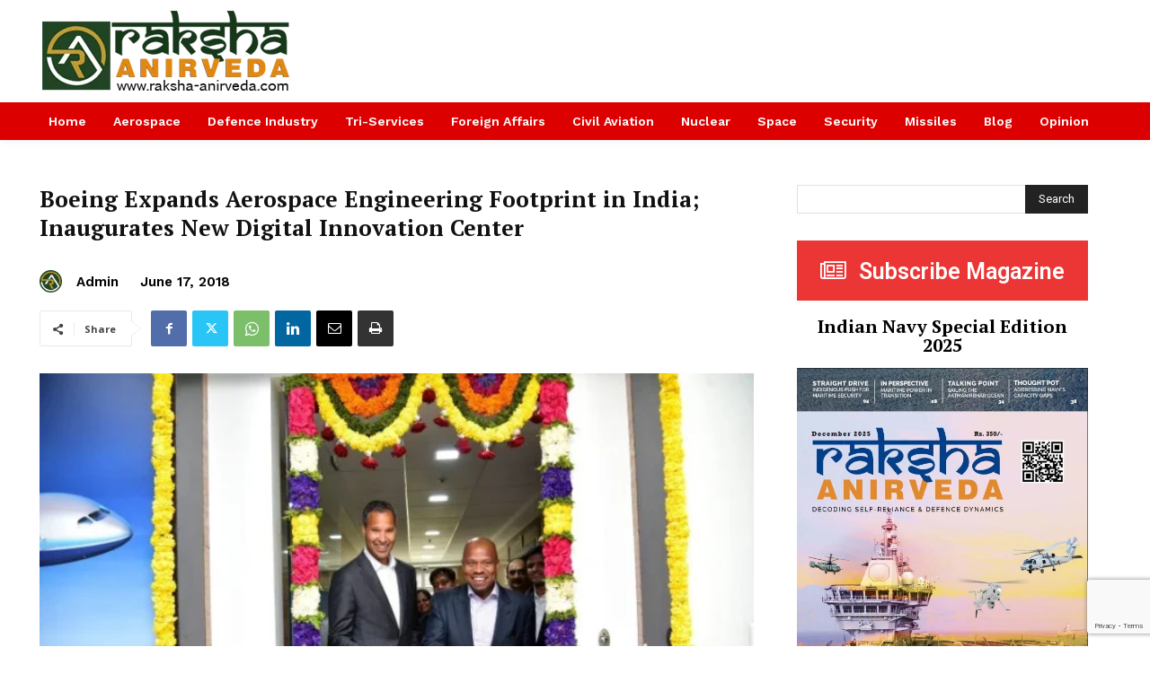

--- FILE ---
content_type: text/html; charset=utf-8
request_url: https://www.google.com/recaptcha/api2/anchor?ar=1&k=6LfmYbYUAAAAAMUPS3Jzs5AMKtAlM5kzMAcL4iZs&co=aHR0cHM6Ly9yYWtzaGEtYW5pcnZlZGEuY29tOjQ0Mw..&hl=en&v=PoyoqOPhxBO7pBk68S4YbpHZ&size=invisible&anchor-ms=80000&execute-ms=30000&cb=oktu3mr89rj9
body_size: 48561
content:
<!DOCTYPE HTML><html dir="ltr" lang="en"><head><meta http-equiv="Content-Type" content="text/html; charset=UTF-8">
<meta http-equiv="X-UA-Compatible" content="IE=edge">
<title>reCAPTCHA</title>
<style type="text/css">
/* cyrillic-ext */
@font-face {
  font-family: 'Roboto';
  font-style: normal;
  font-weight: 400;
  font-stretch: 100%;
  src: url(//fonts.gstatic.com/s/roboto/v48/KFO7CnqEu92Fr1ME7kSn66aGLdTylUAMa3GUBHMdazTgWw.woff2) format('woff2');
  unicode-range: U+0460-052F, U+1C80-1C8A, U+20B4, U+2DE0-2DFF, U+A640-A69F, U+FE2E-FE2F;
}
/* cyrillic */
@font-face {
  font-family: 'Roboto';
  font-style: normal;
  font-weight: 400;
  font-stretch: 100%;
  src: url(//fonts.gstatic.com/s/roboto/v48/KFO7CnqEu92Fr1ME7kSn66aGLdTylUAMa3iUBHMdazTgWw.woff2) format('woff2');
  unicode-range: U+0301, U+0400-045F, U+0490-0491, U+04B0-04B1, U+2116;
}
/* greek-ext */
@font-face {
  font-family: 'Roboto';
  font-style: normal;
  font-weight: 400;
  font-stretch: 100%;
  src: url(//fonts.gstatic.com/s/roboto/v48/KFO7CnqEu92Fr1ME7kSn66aGLdTylUAMa3CUBHMdazTgWw.woff2) format('woff2');
  unicode-range: U+1F00-1FFF;
}
/* greek */
@font-face {
  font-family: 'Roboto';
  font-style: normal;
  font-weight: 400;
  font-stretch: 100%;
  src: url(//fonts.gstatic.com/s/roboto/v48/KFO7CnqEu92Fr1ME7kSn66aGLdTylUAMa3-UBHMdazTgWw.woff2) format('woff2');
  unicode-range: U+0370-0377, U+037A-037F, U+0384-038A, U+038C, U+038E-03A1, U+03A3-03FF;
}
/* math */
@font-face {
  font-family: 'Roboto';
  font-style: normal;
  font-weight: 400;
  font-stretch: 100%;
  src: url(//fonts.gstatic.com/s/roboto/v48/KFO7CnqEu92Fr1ME7kSn66aGLdTylUAMawCUBHMdazTgWw.woff2) format('woff2');
  unicode-range: U+0302-0303, U+0305, U+0307-0308, U+0310, U+0312, U+0315, U+031A, U+0326-0327, U+032C, U+032F-0330, U+0332-0333, U+0338, U+033A, U+0346, U+034D, U+0391-03A1, U+03A3-03A9, U+03B1-03C9, U+03D1, U+03D5-03D6, U+03F0-03F1, U+03F4-03F5, U+2016-2017, U+2034-2038, U+203C, U+2040, U+2043, U+2047, U+2050, U+2057, U+205F, U+2070-2071, U+2074-208E, U+2090-209C, U+20D0-20DC, U+20E1, U+20E5-20EF, U+2100-2112, U+2114-2115, U+2117-2121, U+2123-214F, U+2190, U+2192, U+2194-21AE, U+21B0-21E5, U+21F1-21F2, U+21F4-2211, U+2213-2214, U+2216-22FF, U+2308-230B, U+2310, U+2319, U+231C-2321, U+2336-237A, U+237C, U+2395, U+239B-23B7, U+23D0, U+23DC-23E1, U+2474-2475, U+25AF, U+25B3, U+25B7, U+25BD, U+25C1, U+25CA, U+25CC, U+25FB, U+266D-266F, U+27C0-27FF, U+2900-2AFF, U+2B0E-2B11, U+2B30-2B4C, U+2BFE, U+3030, U+FF5B, U+FF5D, U+1D400-1D7FF, U+1EE00-1EEFF;
}
/* symbols */
@font-face {
  font-family: 'Roboto';
  font-style: normal;
  font-weight: 400;
  font-stretch: 100%;
  src: url(//fonts.gstatic.com/s/roboto/v48/KFO7CnqEu92Fr1ME7kSn66aGLdTylUAMaxKUBHMdazTgWw.woff2) format('woff2');
  unicode-range: U+0001-000C, U+000E-001F, U+007F-009F, U+20DD-20E0, U+20E2-20E4, U+2150-218F, U+2190, U+2192, U+2194-2199, U+21AF, U+21E6-21F0, U+21F3, U+2218-2219, U+2299, U+22C4-22C6, U+2300-243F, U+2440-244A, U+2460-24FF, U+25A0-27BF, U+2800-28FF, U+2921-2922, U+2981, U+29BF, U+29EB, U+2B00-2BFF, U+4DC0-4DFF, U+FFF9-FFFB, U+10140-1018E, U+10190-1019C, U+101A0, U+101D0-101FD, U+102E0-102FB, U+10E60-10E7E, U+1D2C0-1D2D3, U+1D2E0-1D37F, U+1F000-1F0FF, U+1F100-1F1AD, U+1F1E6-1F1FF, U+1F30D-1F30F, U+1F315, U+1F31C, U+1F31E, U+1F320-1F32C, U+1F336, U+1F378, U+1F37D, U+1F382, U+1F393-1F39F, U+1F3A7-1F3A8, U+1F3AC-1F3AF, U+1F3C2, U+1F3C4-1F3C6, U+1F3CA-1F3CE, U+1F3D4-1F3E0, U+1F3ED, U+1F3F1-1F3F3, U+1F3F5-1F3F7, U+1F408, U+1F415, U+1F41F, U+1F426, U+1F43F, U+1F441-1F442, U+1F444, U+1F446-1F449, U+1F44C-1F44E, U+1F453, U+1F46A, U+1F47D, U+1F4A3, U+1F4B0, U+1F4B3, U+1F4B9, U+1F4BB, U+1F4BF, U+1F4C8-1F4CB, U+1F4D6, U+1F4DA, U+1F4DF, U+1F4E3-1F4E6, U+1F4EA-1F4ED, U+1F4F7, U+1F4F9-1F4FB, U+1F4FD-1F4FE, U+1F503, U+1F507-1F50B, U+1F50D, U+1F512-1F513, U+1F53E-1F54A, U+1F54F-1F5FA, U+1F610, U+1F650-1F67F, U+1F687, U+1F68D, U+1F691, U+1F694, U+1F698, U+1F6AD, U+1F6B2, U+1F6B9-1F6BA, U+1F6BC, U+1F6C6-1F6CF, U+1F6D3-1F6D7, U+1F6E0-1F6EA, U+1F6F0-1F6F3, U+1F6F7-1F6FC, U+1F700-1F7FF, U+1F800-1F80B, U+1F810-1F847, U+1F850-1F859, U+1F860-1F887, U+1F890-1F8AD, U+1F8B0-1F8BB, U+1F8C0-1F8C1, U+1F900-1F90B, U+1F93B, U+1F946, U+1F984, U+1F996, U+1F9E9, U+1FA00-1FA6F, U+1FA70-1FA7C, U+1FA80-1FA89, U+1FA8F-1FAC6, U+1FACE-1FADC, U+1FADF-1FAE9, U+1FAF0-1FAF8, U+1FB00-1FBFF;
}
/* vietnamese */
@font-face {
  font-family: 'Roboto';
  font-style: normal;
  font-weight: 400;
  font-stretch: 100%;
  src: url(//fonts.gstatic.com/s/roboto/v48/KFO7CnqEu92Fr1ME7kSn66aGLdTylUAMa3OUBHMdazTgWw.woff2) format('woff2');
  unicode-range: U+0102-0103, U+0110-0111, U+0128-0129, U+0168-0169, U+01A0-01A1, U+01AF-01B0, U+0300-0301, U+0303-0304, U+0308-0309, U+0323, U+0329, U+1EA0-1EF9, U+20AB;
}
/* latin-ext */
@font-face {
  font-family: 'Roboto';
  font-style: normal;
  font-weight: 400;
  font-stretch: 100%;
  src: url(//fonts.gstatic.com/s/roboto/v48/KFO7CnqEu92Fr1ME7kSn66aGLdTylUAMa3KUBHMdazTgWw.woff2) format('woff2');
  unicode-range: U+0100-02BA, U+02BD-02C5, U+02C7-02CC, U+02CE-02D7, U+02DD-02FF, U+0304, U+0308, U+0329, U+1D00-1DBF, U+1E00-1E9F, U+1EF2-1EFF, U+2020, U+20A0-20AB, U+20AD-20C0, U+2113, U+2C60-2C7F, U+A720-A7FF;
}
/* latin */
@font-face {
  font-family: 'Roboto';
  font-style: normal;
  font-weight: 400;
  font-stretch: 100%;
  src: url(//fonts.gstatic.com/s/roboto/v48/KFO7CnqEu92Fr1ME7kSn66aGLdTylUAMa3yUBHMdazQ.woff2) format('woff2');
  unicode-range: U+0000-00FF, U+0131, U+0152-0153, U+02BB-02BC, U+02C6, U+02DA, U+02DC, U+0304, U+0308, U+0329, U+2000-206F, U+20AC, U+2122, U+2191, U+2193, U+2212, U+2215, U+FEFF, U+FFFD;
}
/* cyrillic-ext */
@font-face {
  font-family: 'Roboto';
  font-style: normal;
  font-weight: 500;
  font-stretch: 100%;
  src: url(//fonts.gstatic.com/s/roboto/v48/KFO7CnqEu92Fr1ME7kSn66aGLdTylUAMa3GUBHMdazTgWw.woff2) format('woff2');
  unicode-range: U+0460-052F, U+1C80-1C8A, U+20B4, U+2DE0-2DFF, U+A640-A69F, U+FE2E-FE2F;
}
/* cyrillic */
@font-face {
  font-family: 'Roboto';
  font-style: normal;
  font-weight: 500;
  font-stretch: 100%;
  src: url(//fonts.gstatic.com/s/roboto/v48/KFO7CnqEu92Fr1ME7kSn66aGLdTylUAMa3iUBHMdazTgWw.woff2) format('woff2');
  unicode-range: U+0301, U+0400-045F, U+0490-0491, U+04B0-04B1, U+2116;
}
/* greek-ext */
@font-face {
  font-family: 'Roboto';
  font-style: normal;
  font-weight: 500;
  font-stretch: 100%;
  src: url(//fonts.gstatic.com/s/roboto/v48/KFO7CnqEu92Fr1ME7kSn66aGLdTylUAMa3CUBHMdazTgWw.woff2) format('woff2');
  unicode-range: U+1F00-1FFF;
}
/* greek */
@font-face {
  font-family: 'Roboto';
  font-style: normal;
  font-weight: 500;
  font-stretch: 100%;
  src: url(//fonts.gstatic.com/s/roboto/v48/KFO7CnqEu92Fr1ME7kSn66aGLdTylUAMa3-UBHMdazTgWw.woff2) format('woff2');
  unicode-range: U+0370-0377, U+037A-037F, U+0384-038A, U+038C, U+038E-03A1, U+03A3-03FF;
}
/* math */
@font-face {
  font-family: 'Roboto';
  font-style: normal;
  font-weight: 500;
  font-stretch: 100%;
  src: url(//fonts.gstatic.com/s/roboto/v48/KFO7CnqEu92Fr1ME7kSn66aGLdTylUAMawCUBHMdazTgWw.woff2) format('woff2');
  unicode-range: U+0302-0303, U+0305, U+0307-0308, U+0310, U+0312, U+0315, U+031A, U+0326-0327, U+032C, U+032F-0330, U+0332-0333, U+0338, U+033A, U+0346, U+034D, U+0391-03A1, U+03A3-03A9, U+03B1-03C9, U+03D1, U+03D5-03D6, U+03F0-03F1, U+03F4-03F5, U+2016-2017, U+2034-2038, U+203C, U+2040, U+2043, U+2047, U+2050, U+2057, U+205F, U+2070-2071, U+2074-208E, U+2090-209C, U+20D0-20DC, U+20E1, U+20E5-20EF, U+2100-2112, U+2114-2115, U+2117-2121, U+2123-214F, U+2190, U+2192, U+2194-21AE, U+21B0-21E5, U+21F1-21F2, U+21F4-2211, U+2213-2214, U+2216-22FF, U+2308-230B, U+2310, U+2319, U+231C-2321, U+2336-237A, U+237C, U+2395, U+239B-23B7, U+23D0, U+23DC-23E1, U+2474-2475, U+25AF, U+25B3, U+25B7, U+25BD, U+25C1, U+25CA, U+25CC, U+25FB, U+266D-266F, U+27C0-27FF, U+2900-2AFF, U+2B0E-2B11, U+2B30-2B4C, U+2BFE, U+3030, U+FF5B, U+FF5D, U+1D400-1D7FF, U+1EE00-1EEFF;
}
/* symbols */
@font-face {
  font-family: 'Roboto';
  font-style: normal;
  font-weight: 500;
  font-stretch: 100%;
  src: url(//fonts.gstatic.com/s/roboto/v48/KFO7CnqEu92Fr1ME7kSn66aGLdTylUAMaxKUBHMdazTgWw.woff2) format('woff2');
  unicode-range: U+0001-000C, U+000E-001F, U+007F-009F, U+20DD-20E0, U+20E2-20E4, U+2150-218F, U+2190, U+2192, U+2194-2199, U+21AF, U+21E6-21F0, U+21F3, U+2218-2219, U+2299, U+22C4-22C6, U+2300-243F, U+2440-244A, U+2460-24FF, U+25A0-27BF, U+2800-28FF, U+2921-2922, U+2981, U+29BF, U+29EB, U+2B00-2BFF, U+4DC0-4DFF, U+FFF9-FFFB, U+10140-1018E, U+10190-1019C, U+101A0, U+101D0-101FD, U+102E0-102FB, U+10E60-10E7E, U+1D2C0-1D2D3, U+1D2E0-1D37F, U+1F000-1F0FF, U+1F100-1F1AD, U+1F1E6-1F1FF, U+1F30D-1F30F, U+1F315, U+1F31C, U+1F31E, U+1F320-1F32C, U+1F336, U+1F378, U+1F37D, U+1F382, U+1F393-1F39F, U+1F3A7-1F3A8, U+1F3AC-1F3AF, U+1F3C2, U+1F3C4-1F3C6, U+1F3CA-1F3CE, U+1F3D4-1F3E0, U+1F3ED, U+1F3F1-1F3F3, U+1F3F5-1F3F7, U+1F408, U+1F415, U+1F41F, U+1F426, U+1F43F, U+1F441-1F442, U+1F444, U+1F446-1F449, U+1F44C-1F44E, U+1F453, U+1F46A, U+1F47D, U+1F4A3, U+1F4B0, U+1F4B3, U+1F4B9, U+1F4BB, U+1F4BF, U+1F4C8-1F4CB, U+1F4D6, U+1F4DA, U+1F4DF, U+1F4E3-1F4E6, U+1F4EA-1F4ED, U+1F4F7, U+1F4F9-1F4FB, U+1F4FD-1F4FE, U+1F503, U+1F507-1F50B, U+1F50D, U+1F512-1F513, U+1F53E-1F54A, U+1F54F-1F5FA, U+1F610, U+1F650-1F67F, U+1F687, U+1F68D, U+1F691, U+1F694, U+1F698, U+1F6AD, U+1F6B2, U+1F6B9-1F6BA, U+1F6BC, U+1F6C6-1F6CF, U+1F6D3-1F6D7, U+1F6E0-1F6EA, U+1F6F0-1F6F3, U+1F6F7-1F6FC, U+1F700-1F7FF, U+1F800-1F80B, U+1F810-1F847, U+1F850-1F859, U+1F860-1F887, U+1F890-1F8AD, U+1F8B0-1F8BB, U+1F8C0-1F8C1, U+1F900-1F90B, U+1F93B, U+1F946, U+1F984, U+1F996, U+1F9E9, U+1FA00-1FA6F, U+1FA70-1FA7C, U+1FA80-1FA89, U+1FA8F-1FAC6, U+1FACE-1FADC, U+1FADF-1FAE9, U+1FAF0-1FAF8, U+1FB00-1FBFF;
}
/* vietnamese */
@font-face {
  font-family: 'Roboto';
  font-style: normal;
  font-weight: 500;
  font-stretch: 100%;
  src: url(//fonts.gstatic.com/s/roboto/v48/KFO7CnqEu92Fr1ME7kSn66aGLdTylUAMa3OUBHMdazTgWw.woff2) format('woff2');
  unicode-range: U+0102-0103, U+0110-0111, U+0128-0129, U+0168-0169, U+01A0-01A1, U+01AF-01B0, U+0300-0301, U+0303-0304, U+0308-0309, U+0323, U+0329, U+1EA0-1EF9, U+20AB;
}
/* latin-ext */
@font-face {
  font-family: 'Roboto';
  font-style: normal;
  font-weight: 500;
  font-stretch: 100%;
  src: url(//fonts.gstatic.com/s/roboto/v48/KFO7CnqEu92Fr1ME7kSn66aGLdTylUAMa3KUBHMdazTgWw.woff2) format('woff2');
  unicode-range: U+0100-02BA, U+02BD-02C5, U+02C7-02CC, U+02CE-02D7, U+02DD-02FF, U+0304, U+0308, U+0329, U+1D00-1DBF, U+1E00-1E9F, U+1EF2-1EFF, U+2020, U+20A0-20AB, U+20AD-20C0, U+2113, U+2C60-2C7F, U+A720-A7FF;
}
/* latin */
@font-face {
  font-family: 'Roboto';
  font-style: normal;
  font-weight: 500;
  font-stretch: 100%;
  src: url(//fonts.gstatic.com/s/roboto/v48/KFO7CnqEu92Fr1ME7kSn66aGLdTylUAMa3yUBHMdazQ.woff2) format('woff2');
  unicode-range: U+0000-00FF, U+0131, U+0152-0153, U+02BB-02BC, U+02C6, U+02DA, U+02DC, U+0304, U+0308, U+0329, U+2000-206F, U+20AC, U+2122, U+2191, U+2193, U+2212, U+2215, U+FEFF, U+FFFD;
}
/* cyrillic-ext */
@font-face {
  font-family: 'Roboto';
  font-style: normal;
  font-weight: 900;
  font-stretch: 100%;
  src: url(//fonts.gstatic.com/s/roboto/v48/KFO7CnqEu92Fr1ME7kSn66aGLdTylUAMa3GUBHMdazTgWw.woff2) format('woff2');
  unicode-range: U+0460-052F, U+1C80-1C8A, U+20B4, U+2DE0-2DFF, U+A640-A69F, U+FE2E-FE2F;
}
/* cyrillic */
@font-face {
  font-family: 'Roboto';
  font-style: normal;
  font-weight: 900;
  font-stretch: 100%;
  src: url(//fonts.gstatic.com/s/roboto/v48/KFO7CnqEu92Fr1ME7kSn66aGLdTylUAMa3iUBHMdazTgWw.woff2) format('woff2');
  unicode-range: U+0301, U+0400-045F, U+0490-0491, U+04B0-04B1, U+2116;
}
/* greek-ext */
@font-face {
  font-family: 'Roboto';
  font-style: normal;
  font-weight: 900;
  font-stretch: 100%;
  src: url(//fonts.gstatic.com/s/roboto/v48/KFO7CnqEu92Fr1ME7kSn66aGLdTylUAMa3CUBHMdazTgWw.woff2) format('woff2');
  unicode-range: U+1F00-1FFF;
}
/* greek */
@font-face {
  font-family: 'Roboto';
  font-style: normal;
  font-weight: 900;
  font-stretch: 100%;
  src: url(//fonts.gstatic.com/s/roboto/v48/KFO7CnqEu92Fr1ME7kSn66aGLdTylUAMa3-UBHMdazTgWw.woff2) format('woff2');
  unicode-range: U+0370-0377, U+037A-037F, U+0384-038A, U+038C, U+038E-03A1, U+03A3-03FF;
}
/* math */
@font-face {
  font-family: 'Roboto';
  font-style: normal;
  font-weight: 900;
  font-stretch: 100%;
  src: url(//fonts.gstatic.com/s/roboto/v48/KFO7CnqEu92Fr1ME7kSn66aGLdTylUAMawCUBHMdazTgWw.woff2) format('woff2');
  unicode-range: U+0302-0303, U+0305, U+0307-0308, U+0310, U+0312, U+0315, U+031A, U+0326-0327, U+032C, U+032F-0330, U+0332-0333, U+0338, U+033A, U+0346, U+034D, U+0391-03A1, U+03A3-03A9, U+03B1-03C9, U+03D1, U+03D5-03D6, U+03F0-03F1, U+03F4-03F5, U+2016-2017, U+2034-2038, U+203C, U+2040, U+2043, U+2047, U+2050, U+2057, U+205F, U+2070-2071, U+2074-208E, U+2090-209C, U+20D0-20DC, U+20E1, U+20E5-20EF, U+2100-2112, U+2114-2115, U+2117-2121, U+2123-214F, U+2190, U+2192, U+2194-21AE, U+21B0-21E5, U+21F1-21F2, U+21F4-2211, U+2213-2214, U+2216-22FF, U+2308-230B, U+2310, U+2319, U+231C-2321, U+2336-237A, U+237C, U+2395, U+239B-23B7, U+23D0, U+23DC-23E1, U+2474-2475, U+25AF, U+25B3, U+25B7, U+25BD, U+25C1, U+25CA, U+25CC, U+25FB, U+266D-266F, U+27C0-27FF, U+2900-2AFF, U+2B0E-2B11, U+2B30-2B4C, U+2BFE, U+3030, U+FF5B, U+FF5D, U+1D400-1D7FF, U+1EE00-1EEFF;
}
/* symbols */
@font-face {
  font-family: 'Roboto';
  font-style: normal;
  font-weight: 900;
  font-stretch: 100%;
  src: url(//fonts.gstatic.com/s/roboto/v48/KFO7CnqEu92Fr1ME7kSn66aGLdTylUAMaxKUBHMdazTgWw.woff2) format('woff2');
  unicode-range: U+0001-000C, U+000E-001F, U+007F-009F, U+20DD-20E0, U+20E2-20E4, U+2150-218F, U+2190, U+2192, U+2194-2199, U+21AF, U+21E6-21F0, U+21F3, U+2218-2219, U+2299, U+22C4-22C6, U+2300-243F, U+2440-244A, U+2460-24FF, U+25A0-27BF, U+2800-28FF, U+2921-2922, U+2981, U+29BF, U+29EB, U+2B00-2BFF, U+4DC0-4DFF, U+FFF9-FFFB, U+10140-1018E, U+10190-1019C, U+101A0, U+101D0-101FD, U+102E0-102FB, U+10E60-10E7E, U+1D2C0-1D2D3, U+1D2E0-1D37F, U+1F000-1F0FF, U+1F100-1F1AD, U+1F1E6-1F1FF, U+1F30D-1F30F, U+1F315, U+1F31C, U+1F31E, U+1F320-1F32C, U+1F336, U+1F378, U+1F37D, U+1F382, U+1F393-1F39F, U+1F3A7-1F3A8, U+1F3AC-1F3AF, U+1F3C2, U+1F3C4-1F3C6, U+1F3CA-1F3CE, U+1F3D4-1F3E0, U+1F3ED, U+1F3F1-1F3F3, U+1F3F5-1F3F7, U+1F408, U+1F415, U+1F41F, U+1F426, U+1F43F, U+1F441-1F442, U+1F444, U+1F446-1F449, U+1F44C-1F44E, U+1F453, U+1F46A, U+1F47D, U+1F4A3, U+1F4B0, U+1F4B3, U+1F4B9, U+1F4BB, U+1F4BF, U+1F4C8-1F4CB, U+1F4D6, U+1F4DA, U+1F4DF, U+1F4E3-1F4E6, U+1F4EA-1F4ED, U+1F4F7, U+1F4F9-1F4FB, U+1F4FD-1F4FE, U+1F503, U+1F507-1F50B, U+1F50D, U+1F512-1F513, U+1F53E-1F54A, U+1F54F-1F5FA, U+1F610, U+1F650-1F67F, U+1F687, U+1F68D, U+1F691, U+1F694, U+1F698, U+1F6AD, U+1F6B2, U+1F6B9-1F6BA, U+1F6BC, U+1F6C6-1F6CF, U+1F6D3-1F6D7, U+1F6E0-1F6EA, U+1F6F0-1F6F3, U+1F6F7-1F6FC, U+1F700-1F7FF, U+1F800-1F80B, U+1F810-1F847, U+1F850-1F859, U+1F860-1F887, U+1F890-1F8AD, U+1F8B0-1F8BB, U+1F8C0-1F8C1, U+1F900-1F90B, U+1F93B, U+1F946, U+1F984, U+1F996, U+1F9E9, U+1FA00-1FA6F, U+1FA70-1FA7C, U+1FA80-1FA89, U+1FA8F-1FAC6, U+1FACE-1FADC, U+1FADF-1FAE9, U+1FAF0-1FAF8, U+1FB00-1FBFF;
}
/* vietnamese */
@font-face {
  font-family: 'Roboto';
  font-style: normal;
  font-weight: 900;
  font-stretch: 100%;
  src: url(//fonts.gstatic.com/s/roboto/v48/KFO7CnqEu92Fr1ME7kSn66aGLdTylUAMa3OUBHMdazTgWw.woff2) format('woff2');
  unicode-range: U+0102-0103, U+0110-0111, U+0128-0129, U+0168-0169, U+01A0-01A1, U+01AF-01B0, U+0300-0301, U+0303-0304, U+0308-0309, U+0323, U+0329, U+1EA0-1EF9, U+20AB;
}
/* latin-ext */
@font-face {
  font-family: 'Roboto';
  font-style: normal;
  font-weight: 900;
  font-stretch: 100%;
  src: url(//fonts.gstatic.com/s/roboto/v48/KFO7CnqEu92Fr1ME7kSn66aGLdTylUAMa3KUBHMdazTgWw.woff2) format('woff2');
  unicode-range: U+0100-02BA, U+02BD-02C5, U+02C7-02CC, U+02CE-02D7, U+02DD-02FF, U+0304, U+0308, U+0329, U+1D00-1DBF, U+1E00-1E9F, U+1EF2-1EFF, U+2020, U+20A0-20AB, U+20AD-20C0, U+2113, U+2C60-2C7F, U+A720-A7FF;
}
/* latin */
@font-face {
  font-family: 'Roboto';
  font-style: normal;
  font-weight: 900;
  font-stretch: 100%;
  src: url(//fonts.gstatic.com/s/roboto/v48/KFO7CnqEu92Fr1ME7kSn66aGLdTylUAMa3yUBHMdazQ.woff2) format('woff2');
  unicode-range: U+0000-00FF, U+0131, U+0152-0153, U+02BB-02BC, U+02C6, U+02DA, U+02DC, U+0304, U+0308, U+0329, U+2000-206F, U+20AC, U+2122, U+2191, U+2193, U+2212, U+2215, U+FEFF, U+FFFD;
}

</style>
<link rel="stylesheet" type="text/css" href="https://www.gstatic.com/recaptcha/releases/PoyoqOPhxBO7pBk68S4YbpHZ/styles__ltr.css">
<script nonce="rWfYAVIgYcJPiZO13PlBbQ" type="text/javascript">window['__recaptcha_api'] = 'https://www.google.com/recaptcha/api2/';</script>
<script type="text/javascript" src="https://www.gstatic.com/recaptcha/releases/PoyoqOPhxBO7pBk68S4YbpHZ/recaptcha__en.js" nonce="rWfYAVIgYcJPiZO13PlBbQ">
      
    </script></head>
<body><div id="rc-anchor-alert" class="rc-anchor-alert"></div>
<input type="hidden" id="recaptcha-token" value="[base64]">
<script type="text/javascript" nonce="rWfYAVIgYcJPiZO13PlBbQ">
      recaptcha.anchor.Main.init("[\x22ainput\x22,[\x22bgdata\x22,\x22\x22,\[base64]/[base64]/[base64]/bmV3IHJbeF0oY1swXSk6RT09Mj9uZXcgclt4XShjWzBdLGNbMV0pOkU9PTM/bmV3IHJbeF0oY1swXSxjWzFdLGNbMl0pOkU9PTQ/[base64]/[base64]/[base64]/[base64]/[base64]/[base64]/[base64]/[base64]\x22,\[base64]\\u003d\\u003d\x22,\x22w43Cky5PwoHDqSfCmMK7asKQw5vCiwtcw45TDMOYw4V6E1XCqUdHc8OGwqrDnMOMw5zCoChqwqgfHzXDqTzCtHTDlsOxchs9w5nDqMOkw6/DrMKxwovCgcOMKwzCrMKGw7XDqnYzwrvClXHDosO8ZcKXwrTCjMK0dwzDoV3CqcKeJMKowqzCm2Rmw7LCmMOSw717MsKjAU/Cj8KQcVNWw5DCihZ3fcOUwpFpSsKqw7ZZwq0Jw4Yjwoo5esKCw4/CnMKfwozDjMK7IH3DlHjDnXHCjwtBwpbCgzcqasKgw4VqXMKkAy8sEiBCMMOswpbDisK0w7rCq8KgXsObC20ZC8KYaEQDwovDjsOfw6nCjsO3w7k9w65PEMOfwqPDnjnDsnkAw4REw5lBwp7CqVsOK1p1wo5Qw77CtcKUWEg4eMOzw6kkFE1jwrFxw5E0F1kLwq7Cul/DkHIOR8KDewnCusOADk5yCm3Dt8OawqrCkxQEacO0w6TCpwF6FVnDniLDlX8qwrt3IsKkw73Cm8KbNzEWw4LCkBzCkBNwwoE/w5LCkEwObjsMwqLCkMK7KsKcAh/[base64]/Dq8OjMcOJQS4hQcK7e8O/PHfDth/CmsKJZhrDgsOVwrjCrRwzQMOuTMOHw7AjcsOUw6/CpCMLw57ClsOzPiPDvTTCk8KTw4XDqSrDlkUZV8KKOAXDp2DCusOcw5sabcK/VwU2YMKlw7PClybDg8KCCMOkw4PDrcKPwqMdQj/Cl0LDoS4sw7BFwr7DgsKKw73CtcK7w5bDuAhVeMKqd0I6cErDq0A4wpXDnH/[base64]/wrHCqMKCw4LDqsKkwqU7wrLDvAoiwqkyCRZ4bcK/w4XDvR3Dny3ChxRMw5HCpMOQCWzCjgV7Xn/CjWXDomYRwoFDw67Do8KBw6/Dm2nDlMK4w6LCusOIw5FnNsO/[base64]/FBTDrW7CtcOmM03DjlvCm8OXHMOpXcK+w7/DrsK1wpQ3w6/[base64]/Co8KlwoEnw4TDq24gw6XCiWEbI8OvNsK3w79gw6xIw7HCs8OLBTFcw7Zhw7zCom7DlU7Dq1TDrk1+wpp6QsOFBnnCnBoSSGcLXsOVwo/CmAlJw7jDrsO5wo/Du1tECGY1w7vDp3/Dn0J/[base64]/DkcKkUsOSSAfDmcOvwrPCnXVMwpkVbMKGw5ZfesO7GW3DmH/[base64]/w7xhw51Xw7Y9wodVa8OSFG1QXVTDoMKGw4FBw7QUJcOYwqxLw5jDrWbCmsKsbsKgw6fCnMOpIsKHwonDuMO8T8OJLMKqw6/DnsOdwrc7w4UYwqvDpWo3wrTCuVfDi8KFwowLw7/DmcO8e0nCjsOXEiXDiX3CicKyNhTDk8Odw7fDtwdrwr56wqJBEMKLU2UKUHYqw6tFwpXDjikZSsOnDMKbU8OPw4XDoMKKNCzDmsKpb8KyCcOqwrQJw70uwrnCkMO1wqxawoDDl8OKwocywpPDslXCmgoGwr0Wwr5fw4zDpileAcK/[base64]/CkiLCu8Kcdghge8OIA33ChsOhw7HDmw/Cg8KyW1RRw7R4wrhVSxjCpy7DisODw6klw6zCkyfDpwRfwpPDrAdPOmo9wpgBwrnDqsOTw4UDw7VpOMOaVH84LVFWMyfDqMKnw7oiw5EIw4rChcKzLcKbcMKPC0jCpG/DsMO2YAQ5TWJTw5hiG2TDp8K6XMKowqvDtFXCj8KewoPDpMKlwqnDnyzCrcKBSXLDp8KBwq/[base64]/FRPDvXgrWcKTwrXDp8KQwokWMWgNc3vCqMKAw64BXcO4AA3DqMK5ZXTCr8O2wqFDbcKeO8KCIcKdPMK/woRHwoPCqgZYw7h/[base64]/[base64]/CsX9Qw4BLwpLCqWYtKhAjw5PDmATDuEsfRAsKKDlhw7/[base64]/DkEHDvsKlwonCt8ONw4vDrsOldsOBw7bDvjTDnlPCmEI3w7fDjcO8G8OmLcKQHGs7wpEPwrEcTjfDrz1Ww6TDlxrCt0Zow4bDjCXDoBx0w6zDoXUsw5k9w5XDjjTCnDRow5rCsiBPPHNVUQXDlG8LPMK5Wl/ChsOIfcO+wqRaAsK1wo/CrsOew5PCmxLDnk8FIHg6DnEtw4jDqTlJdB/CojJ4w7bCk8Ogw4Z3E8KlwrXCqUAjJsKYAy/CuH/[base64]/ChCzCvDrCu2TCgUdkBsOHXmpQCcOfwoXDpTFmw53DuwPCtsKPJMKGcmjDm8KLwr/CvznCmUUFwo3CkF4Ec2MQwoMJS8ObIMKVw5DCgm7Cu2LCmMKpdsKZTxwOTxkRw4TDosKAwrPCqENaXQTDvjAdIcOmXzRzXTnDh0HDiC4Xwpk/[base64]/[base64]/CtsOJZBbDvMOCPsKCw6B7aMKvPwvCpcKJODg+W8KnIhNgw5FNR8KfZAvDi8O1wqnCqx5rXsKZeBU4woAaw7HCjMO7J8KnR8Oww59UwovDl8Kmw4XDvGIfL8KrwoF6wr/Ct30iw7/DvQTCmMK9wrwRwpfDgCnDsTxhw4R/eMKjw63ClHTDksKmwrLDtMOXw6lMVcOPwoczN8K9V8KlZsKOwqLDuQJkw69wSE8tFUQ5Tj/Dv8KeLBrDisOYY8Ktw5bDmxrCkMKXLggfK8ONbRwnbcOoPC/DlCsLEcOqw53CucKbbkvDtkfCosOEwrjCr8KCU8KLw4LChC/[base64]/[base64]/wpLCtyl1wrzDgCzDlsOUwo/[base64]/YMOfw7J0wrLCmDIoH0zDkMOlw5oEQWoEwp/DjhLCmsKHw7crw7/DtnHDvSlaZ3PChW/DhmoECGDDtwDCnMKxwp3CjMOaw69UHMOGWsOgw5bDlQ7Cun3CvzjDhzfDqkXCtcObwrlBwpd0w6RcSwvCqsOIwrnDlsKqwrTCvlHDjsOZw5IQGTg4w4Uhw4EkFAvChMOowqwKwrhTGi3DgMK8T8KzblwNwoh7LFLDmsKpw4HDuMOcWC/Ctz/CisOKJcK/GcKnw6nCkMKzHh9/[base64]/[base64]/[base64]/[base64]/DgsOswpFPw54bw6zDhVQSYTbDncKGe8Kpw7lTUMKJVcKweTzDisOwbFAMwoTCtMKDWsK5Nk/DhQjClcKlYMKVP8OJc8OCwp4Gw7PDpFNaw6IkEsOUw7bDnsO8WiMQw63CgsOKXMKQdUAbwr10acKdwoxcIcO0KcO/wrAOw7zCm38bE8K6O8KjMkLDgcOWR8O8wqTCtQMNaixmRkE4GSA8w77Cixp/bcOSw5jDlcOUw4vDlcOXfMOkwr3DhMOEw6XDmQRITMO/[base64]/w6UrAMO9asKJFQEwLGdyw6LDvcKhSUfDqgguSCbCjSlmZ8KMG8KDwopIfEJkw6wow5vCnx7Cm8KgwrJYamXDqsKueVzCoQ0Bw7VrOhRIEn11w7PDp8Oxw5/DmcKkw4LDswbCgXJmRsOiwpkwW8KxEUHCvmN8wr3Cq8OVwqvDvcOAwrbDoCTCikXDmcOGwoY1wozCkMOsdEZGcsKmw6rDlXLCkxbCvx3Cl8KUYxVKRR5dWXNbwqEtw44Iw7rCg8KpwrI0w6/DmkXDln/[base64]/Dn8KmwqTCisKnw5E2HcOuwqDDhcK4CwHDqHPCmsOXPcOod8OTw7TDqcKVX0V/[base64]/CrxzCnMO1AcKjE8O7NMK0w5PClcK6w6RhG3N+wpDDjMKxw4/DusKpw4QIbMK2ccO/w6t0wqHDtXnCs8Kzw47ChnjDhFB5LyvDs8KIw4wjw5DDmErCrsO0YcKFN8Krw6fDs8OBwoZnw5jCmhTCrMK5w5TDkmvCk8OACMO4GsOGdwnCpsKiZMK3JE5LwrJkw4HCmg7DiMOQw6sTwqQufy5sw6XDg8Oew5nDvMOPwoTDnsK5w6QYwrxrPMOTbMOHwq/Dr8KJwqTDpMOXwoEvwqXCnjJ+XzIOZMOQwqQ/[base64]/MMKLw6HCnmrCnHHCvcK0DcKYEQ4Pw6DDhcK3wqTCoTVCwrrClsKdwrBqDcK0K8KoAMO5AFZWF8OEw53ClG0JSMO6fy0cZSLCqkjDu8K2FmlPw7zDoXtxwpFLITHDk2Ztwq/DjyvCnXM0Q25Nw47CuW0rXMO5w6E5wpzDnX4cw53CqFNrTMOvAMKzP8OLV8OFYVDDvQ95w7zCsQHDqHZAfsKXw5YpwpLDgsOQQcOwPE/DscKuQMOyU8K4w5XCssKrEjojdcOww4bCvH/CjG8Mwp43VcK9wpnCocO9HAoGdMOaw73DqS0SWsK2w5TCjHXDjcOOwoxUQX14wp3DklDCvMOUw5gDwovDv8Kfwq7DgFoCRkjCnsKNCsK/wp7CisKLwrovw47Ch8KbHVHCh8KKVh/DgMKTWn/ClSjDnsOrOyXDrBzDm8Kvwp5LYMOiHcKmBcK0XgLCo8ONEsOALMOqXsK/wp7Di8KtXhpNw5/CqcOoImTCjcKXMMKKLcKswrZOw4FLccKVw5HDhcOpeMOpPwfChF3Dp8OGwp0wwq1kw4ldw4PCvnDDm0vCvWTCoBrDpsKOTsKMwrfDt8OxwqfDlcOPw6vDrkwlG8K8dnXDvCJvw4TDtkV3w6FaEX3ClTHCuF/CicOCW8OCJ8OidMKmbiRwDmkQwpl8CsKWw5PCpHpww7QBw4zDv8K+T8Kzw6N6w5LDtSjCnho9BxPDj0nCrTA+w7FHwrJXU2PCscO8w5fClsKww6Inw43DlsO1w4x9wq4jbcO8GMO8DsKDMMOxw7/[base64]/[base64]/Dr2vCoMOzw6xiAG3CrMKbbMKvwrrClANMwoXCgcKvwpYONcOowoN4Q8KBPxTDtsONCz/[base64]/[base64]/[base64]/CncKVJhJvw7rCiW/CisKVwow5FsOjw7LDs2FycsK3MXfCj8KCW8OQw59+w5tow490w6YHP8OFcRwfwrVCw6/Cn8Ovc2kVw63CsDUYL8KZw7HCl8OGw6w8FHfDgMKAVMO+WRfDhivDm2vCnMKwKm3Dpy7CrnHDusK4w47Cv0QbAF46bCAnWMK7asKew6TCoGnDtE0Uw4rCvX5dJBzDlVnDmcOHwrDDh3A8WMOwwqs5w4VtwqrDp8KGw7EddMOqOTApwppnw5zCi8KqYQ0/HyY7w6dxwqYiwqjCmTXCtMKIwqlyOsKawqnDmETCvBXCqcKvZk/DpUA7CzTCgsKgaAEaSkHDlMOmUB1FSMOmw7ZUAMKaw57CkRrDt1h6w51eNUR8w6o+RlvDgX3CoiDDgsOOw7XCgAczOlTCgU0sw5bCs8K3T1kJPWDDqzUJWMKQwrrCs0bCti/CscO/wqzDl2/CiQfCuMOSwobDmcKaR8O+wqRaBEM7cFnCoGXCvGZ9w4zCusOwQCQaN8ODw4/[base64]/CgWJnBsOgwoLDiDzDiCLDjMK3w7ltwo9MBV8bwqPDg8O+w5/[base64]/[base64]/OQRHHRAJe8KUaloEw7LCjQfDoi3CoTLCpMKtw53Dt3dRDTkewqTDl3lxwp1nw4IOGcObZAfDk8OHdMOEwq5ffMODw7zCpsKGRiTCisKrwrZ9w5zDssOSYAcaC8KRwq3DjsK5wrUkAxN/DjNpw7TCr8Kzwq3CocKVXMOTdsOhwp7DpMKmZnVAwppdw5RWVE8Iw7PCoTLCuBVIacOGw45RYQogwqDDusK5M2TDkUU3extkVsKyJsKkwrbDicOPw4gtDcOQwojDocOfwqgQNEAJacKqw5FJe8KXHx3CmwHDtnkxWsOiw5zDomMeKUVbwr/[base64]/[base64]/w59LIXLClnDCuMOYDyQ+wp0OAsOCScOZwowPb8K5wpEPw59lIh08w7Y4w5I5ZMOeJGPCtW/CqSxEw77Dr8K1wprCnsKFw7HDigvCn3rDnMKfSsKAw5jCvsKmDsKmwqjCtVR+wrc9dcKXw40swr9xwoDCqsOmbcKzwppow45YZyjDrsOSwpnDnkEZwpTDicKrMMO3wokhwqTDq3LDscO3w6HCosKCNDnDiz7DjsKjw6onwovDkcKgwrltw7I2EU/DpUfCkQTCjsOeIsKzw54oKVLDisOqwr9LAjTDjcKXwqHDuXzDgMO1w5jDmMOWcGpvT8KTCADCr8O5w7wCO8Kqw6hKw7c+w4vCs8KHPzTCtMKTYjMSScOlw4ptbHFWEHvCq2nDnHgkw5Ryw7xXNBtfKMKvwos8OXbCjBPDhWcIw5N6QS/CscODH03CocKVXUDDtcKAw5ZvEXYPc00lI0bCisOuw6/DohvCucOXTsOawo86woN3b8O6wqhBwrrCq8KtHMKpw6ttwrd1YsKnNsOLw7IwHcKnJcO+wo5swrAnTHFYW1UEV8KIwofDmSDCg0QSN2LDkcKHwpzDpcOHwpDDv8ORChkawpIaG8OeJmHDr8KPw5hSw6/[base64]/[base64]/McOIbC1YRmzCsMKTd8ODw6LDiCHDtHVzaVTDi2E2QUFtw5fDsR3Ckz/DjFvCgsK8wrTDl8OtRsOHI8O6wpFaall7VsKCw7jCoMKyS8OdLWt6JsKOw4hJw63DtHlAwoTDs8OhwrovwpZfw5fCrHbDu0PDpVnCssKfS8KudgVPw4vDu1jDthsAS0bDhgDCtsO/wqzDj8OEQlxOwqnDq8KSR2/CusO8w59Vw7xQWcKHLsKDOcKqw5YNQcOgwq9Gw5/DtBhgNjVCN8ONw71ePsO0TRUiFXp4WsKrdMKgw7Iyw5p7woZrdsKhMMKOMcOEbW3CnjdZw6hOw7rCmMKwc08XU8Kgwq1ocVvDsnbCn3vCqA5IaHPCkHhoCMKZMcKLa23CtMKBwpLCtEHDt8OKw4BELmlzwpcrwqPCkWBEwr/[base64]/X33Dt2nCv8OaJsOIw77Dn8O5TQ4SLjkQUybDjS/CnWbDhkMxw5VAw69qwp8AVigjesOtZRRnw7FkT3fDlcKqJm/CisOkQ8K0dsO7wq7CuMO4w6UKw4sJwpMvdcOUXsKQw4/[base64]/DtRk7acKYw6PCg8KoB2HDry1vaRXCgx7DkMKMwqLClTzCpMKvw6nDq2/CrHjDhkEyXcOESWB6NRzDjmV0X3UOwp/CqcO/KF0xb2jCisOCw5wLCXFDUEPCtcKCwpjDuMO0woPDsTHDssOQw5/CjlZ7wqTDqcOlwoHCo8KdX37DvsKcwqtHw5oQwrTDt8O6w5l1w4lyHwdCSMK1FDXCsgHChsObY8OlNMKwworDt8OCI8Ojw7BTBMOSPxzCqD0fwpIhRsOMT8KwaWtAw6IsHsKOC1bDosKgKzDDlcKDIcOxT2zCqFNeHjrCkzjCp39aAMKqeF9Xw7bDvS/Cv8OHwoADw7ZjwqDDiMO2w65cSEbDvsOJwrbDpzzDicKLU8KZw63Dm2rCt0TDt8OCw7/Dqh5iPcK9DgnCiDfDlMO5w7DCkxphd2DDjk3DqMO9FMKew7LDoTjCjH/ChFdnw6PCncKKeFTClTMKay3DhsOEZsO2A2vDgGLDksKWU8K+RsOsw5LDtGg7w4zDssOoTyg0w4XDigzDpDcPwqdTwqTDiG9vNifCqDDDgS86NVzDhg/Dl2XCgCnDngAPGQZmFkTDmV4jHmAyw717NsO0cE1aSWHCo1BGwoxVRMO4esO6Ryh7acOHwpbCmGB2RsONU8OTdMKWw6Q5wr1Ow7bCjHMhwpl+wq/DvyDCocOXE1vCsiU/w4rCn8O3w7Buw5hfw7NOPsKlwpNFw4bDr0PDslElQ0F1wqjCo8KgaMOSTMKPVcKWw5bCsmrCoFLDkMKzYFcfX3PDmkNuHsKBLjJqGcKtOcKxM2AnAw0vDMKwwqcfwpx9w73CncOvDsObwrpDw5/DhWkmw7NATsOhwrkFWzwAwpoDFMOuw4JXYcK5wqvCqMKWw6Qdw7BvwoNAcDscHMOPw7YwHcOQw4LDusKiwqcCE8KxAkg4wp0BH8Khw6/CsXMkwo3DsztRwqQYwqnDvsOfwr/CtcK3w7zDiEpMwrDCriAbExvCh8Kmw7cSCQdaLXbDjy/CkHVZwqpewqPCgV8Vw4fCni/DlibCkcKSbF3Ds1fDgw4ncxTCqMKNe01EwqDDp1XDgR7CoVJzw7vCjMObwrTCgR4mwrY0CcOCOMOdw6bCh8OvV8O4R8ORw5PCsMKxN8OBe8OEHsOfwrzCh8KOw6APwoPDpX4Yw6BuwrU/w6o9wojDpRfDv0DDrcOKwrrDgEwUwq7Cu8O5GHNHwqnDkWrCgznChTjDqkgQw5Aqw4s0wq40MH41PmxBfcOVW8O9w5oAw4vChUwwLzo4w5/ChcOwLcKEZW8AwqrDncKZw5zDlMORw5Uww7/[base64]/DmkfCnyHDkghENlB0LcKGcQPCliHDun/DmMOdEMO9IMOFwrMKXU/DvsO/[base64]/Dr8KYQirDhRhrwrRYwoPChcOTCw3Ds8KEw7Zlw7nCh3XDsTnCmMK8KgwgW8KYQsKwwrHDgMKvQ8OmWjVoJA9JwrfCs0bDmMO5wqvCm8OkVsKpJwTCjzFVwpfCl8Omwq/[base64]/[base64]/Cr8KKw4XCmFAYwpnCmBZLUsOkwqgaNsKke2JxTsKMw7TDmMOxw7vClVfCssKWwoXDl3DDogrDrhPClcKePVHDgxzClQ7DvD9LwrdqwqExwqbDihNIwqTCmVVAw7PDpzrCnFbCvDjDp8KDw6QTw4bDt8KvNgjCoiXCmyEZCnTDm8KCwpPCmMKnRMKFwrMWw4XDjCYHw4/CoX5TfcKQw5zCiMK8R8K7wp01wpvDtcOgXcOEwpLCoinCqsO0MWdbKgVrwp7DsRrCj8Kpwr14w5jDlMKMwr3CpsK9w64lPTs9wq8UwppZXAMWa8K1L1rCvyhRSMOzwpcWwq5zwq3CpRrCmsOnIkPDvcKcwrxAw4sPAsOQwoHCkHs3IcONwq0BQl/CrkxUw7zDuBvDrMKcBMKFJMK5GsOew4QXwq/CncOoDMO+wo7CnsOJeT8Vwrcnwr/[base64]/[base64]/KMOhQlZBw6gDJ8KJwol9OsOCw459wpHDp3/[base64]/wos4e1pWAMKiCgg6T2fClsKQB8K0wrLDqsKYw6LDlgsBD8Kowp/DjzNHM8ONw4YGF2/CvQV6fV4Rw7TDl8O9wqzDnk3Dri5+J8K/cFBAwqDDslt9wrfDhx/Cqy1XwpPCrggyAT7DojFDwovDsUnDjcKNwockXcK0wo9bKz/DgifDollANsKyw5EDRsO3GQ8FMyxgNRbCil9PNMOqTMOSwq8PI3YLwrc3wrDCkFFhJcKQWsKregzDjS5vcsODw6bCicOhMcOMw5d/w6DDpR4oOxEWIMOJG3bCqsO5w7wpEsOSwoUaK1Yzwo/Dv8OHwq7Dm8ObC8Orw6I4UMKiwoDCmQXDvcKtHcKGwp0jw4zDoAMPRDLCmsKdK2hsPsOABB5HEgvDvCXDqMOfwpnDhTQXeRcnMyjCvsOTWcKGSB8ZwrEiE8Opw7ZeCsOLPsOqwoAfEVNGw5vDlcOGGmzDrsK+w4Irw5LDvcOlwr/Dn07CqMKywo4dHsKUfHDCi8Oqw5vDqRRSKMOpw7h2wpXDkQMTwpbDi8K4w4zDnMKLw5IFw5vCtsOvwq1MCjRkDXc+Q0zChzVIAkUuYHpVwo4gwpx9dcOMwpxROibDjMKEHsK6wrABw6gnw5zCicKRTTpLCWrDmFU6wofCgx4gwofChMO8RsKoNjTCqsOIeHPDmkQILm/DpsKbwqsxQ8OTwqdIw75nwr1Awp/DpcKtasKJwrYJwrF3dMOzIcOfw73DuMKDU1t+w5rClW4CcE95TsK/[base64]/UC13ZwVEE2nCrMKHw5PDuzXDosK+w6R1f8K+w4hNLMK7ScOdasO8LnLCvTXDs8K5OW3DmcKOHUg9Z8KUDApZZcObHT3DgsKkw5Iew7/[base64]/JcKFOX5IPsKFwrN9EsO4w4rDt8KCw7tcCsOmw5lrNVB6UcOjTGHCh8KrwqJJw5RDw4DDicKyGsOETAvDvcO/wpQ8LcOuewNDScKPRlA9HlQcVMK/MHrCpjzCvx57L1bCsnYcwrJmwqYMw5TCt8O2wo7CocK5RcKBMHXDhmDDsxMJFsKUSsK+dC8Uw6TDpi1EIsKZw519wqozwo9DwrsNw7jDmsOjX8KvUMOeQm0CwqJQw4ktw6LDsnU+OmrDtUdsGUJbw49vMRYMw5ZUXg/DmsOZFkAUN1Z0w57CtBpuUsKjw6kuw7TCvMOrHyJtw4zDmz1pwqYdIgjDh25WMcKcw551w6TDr8OVbsK8TjrDuyIjwrHDqcKpMEdzwpzCtWQrw7XCl0TDg8OLwp8xDcKBwqViWcOUcSTDjx8TwoJww4JIw7LCkArCj8K4AHLCmAfDhwHChSLCvFsHwpk7U0jDvU/Cp1UUDcKCw7LDvsKKDRzCulF+w7vDpMOawq1BFkvDtcKkGMK4IsO0wrQ7HhLDqcKIYATDl8KsBU8eEsOSw4TCiDfClsKXw7XCuH3CigYiw5LDnMKIbsK3w7zCuMKOw5vCoAHDpwoDI8OyBGPCgkLDkWkhKMKXKhkvw55mNjtsC8ObwrvCu8KZW8KOwpHCoEI8wrB/[base64]/Cn0bChcKIWcKJw5lGQsKcwrXDnwrDuR/Cj8KDwrDChivDp8KxRsOtw7bCh3YUPcKWwpwlSsOiRD1IZsKqwrAJwqZZw4XDu2Aewr7DvnxCZEM/[base64]/[base64]/[base64]/w7o7SsO4CcO1Y8KuwpPCumUuAB0xwrbCkmgdwoTCssOww75OCsOmw713w4fDu8KowrRMw78fFwxGM8KGw6lAw7lcQ1fDscKIJgENwqQ0Vk7CkcKYwo97d8KHw67Dp3cew45qw4vCmBDCrUNmwp/[base64]/DqMOnw4zCj8KgMcOSasOTw4bCqFkcwpPDky/[base64]/w7o5w6gXwpLDi8KUwrXClcOTEEjDu8OrRjAawrRZwoQ7wqFWw6VUCUpZw6nDrsOsw7nCtMK1wqFLTGRKwpF1LFnCn8OCwo/[base64]/[base64]/QcKyw68YImcZw48ywocSETrDglvCtULDuDvCuATCisKVBMKbw7cSwpDCjUjDk8KhwptLwqPDmMKLNmZAIsO9EcK5wopcwo8Rw4RnJHbDlBPDtMOoQQ7Cj8O6YkZUwr9FUMKbw5Zxw7g0cmUWw6bDpU3DpmLCpsKGB8KEOz/DkmljVMKLw7HDl8Oxwo/DnDVuFyHDp2vDj8OKw7rDph7CgAPCo8KTQAvDjm3DnF7DkQ3Dr0PDrMKOwqMYbMK5cHLCqnpkAjPCncKjw6UZwqoDfMOwwoNawqPCp8OEw6AEwprDrcKMw4PCmH/DpT4MwrnDpAbDriMEewdPUlxYwrFAQsKnwppVw6E0w4PDrzjCtHdCLHRFw7fCnMKIEg0qw5nDosKpw43DuMOdehzDqMK/VEPDvT/DvgfCqcOrw5vCsnBHwrgHDwhoKMOEKm/CkwcVBC7Cn8KhwoXDocOhZBbDjcKEw4wzPsKKwqTDvMOkw6XCsMK4esOkwqRlw4IKw7/CtsKxwqTDqsK9wr3DmcOKwrvCv1owJTrDksOQHcKweXphwr0hwqTCisKPwpvDgWnCr8OFw57DrwVOMkIOMlnCiUPDmMOow5hjwo8GKMKdwo3CkcO/w6k9w6dxw4gFw6hYwqNkB8OcHsKlScO+ZcKZw78XLcOLFMO3wqHDlzDCuMOTEnzCgcOlw5h7wqdLREV8QyrDoEtBwp/Cn8OgUHEIwpPCvwPDsSATXcOPd1FwJhlALsKOP3Q5JsKELMKAUl7DrsKOWVnDlcOswqRbehbDoMKMwrPDt3fDhVvCoE5Kw7HCjcK6DMO7BMKRQR3DgMONQsOjwqXCkRjChWx0wrDCu8Ktw6PCuTDDmB3DhMOHSMKUE1JuD8K9w7PChcKmwpE/w7fDm8Ofc8Kaw6lMwodCLSbDq8Kvw5odDzZLwrJyMRTCmyTCu0PCtDJUw7Y9bsKtwr/DkkxOwq1EAXvCqw7CisKmO2V+w6ErZMKSwoBwcMOPw4wON27CsWzDiB1mwqvDlMK/[base64]/ChVcJX8OCwpjDqcOVw4ZhasK5JcKwwqA8w5VsXATCpcOuw5DCrMKUUxoFw7gKw73Cg8KWQsO5PMOnQcK4OcKJA0YUwrcdZnt9KiPCjQZVw7TDrQ9nwopBMxBZQsOAJsKKwpwJJcKXDFsTwrEqY8OJwpMzLMOFw5JOw40EAiHDpcOOw4F/FcK6w4csRcOTR2bClhTCpjDCkgjCq3DCiDU6WsOFX8OewpA/dh4SJMKawo/DqhQbGcOuw4c1WcOqMcKAwo1wwrsBwqJbw5/DtQ7CjcOFSsK0TsOeSSnDlMKRwppcX2rDkVM5w75Cw7bCoVMDw7ZgWnJBbR7Cji4SJ8KoC8K7w45WY8OjwrvCvMO7wp01Ey7CvMOWw7rDm8KoR8KKLiJGDFQOwqs/w7kDw7lew6PCnDnCjMKnw7ZowppUBcKXFwnCqnNwworCncOawrHCty7Ck3c1XMKRdMKjCsO7OMK0IVfCniJeIG4vJlXCjxQAwqzCscOqRcOmw6cPfsOdO8KmEcKWW1hqHylAKHPDk0cQwrJZw5XDnFdWXsKtwpPDlcO/FcKqw7RlHmkrFMO5wp3CuD7DoCrCtMO2On5Pw7hJwoFITMK0aBLDmcOKw7zCsTDCo2JQwpXDk03DsWDCjjsRwrzDv8KiwoU6w7Zad8Kna2zCj8OEQ8O0wovDmUpDwp3DkMOCLRkkB8OnHGJOE8OhYDbDgcKLw57Cr0BgG0ldw6LCj8Kaw4E1wo3Dk0zClhd4w6/[base64]/DhsOjwow1AS7Cn8KcwrTChDvClnYgwqcSw6hww5jCkG/DrsOPWcKzwqg9E8KoTcKGw7lgF8Oyw6VfwrTDuMKjw6vCmQLCinZGdsOAw487CxDCv8KLIMKxRsOlfwlOJ1nCq8KlT2cdP8OnF8Oow6xIH0TCt2UJAhVYwqVnwr87Z8KeIsORw6bCvXzCnWQpA1HDhGfCv8KLIcKoPC8/w5EPRxPCpxBIwqM4w5jDg8KVDxbDrH7DicKde8KkbMOzwr0kWcOMLMKodkrDlCZVNsKQwqjCnioKw6HDv8OJesKYe8KFE18Dw5ZUw4F2w44jDjEDP2DDpC/[base64]/[base64]/eMKYDypzX0cuZsKQYcK+w5xnw5fCvMKqwrbDq8OXw47DgCQPeTQ9GwtNeR5rw6zCjsKeCcOyZTjCn0fDi8ODwrvDsgLCoMKqwrEpUxDDnhcywpZwLMKlwrgCwq46K3LCssKBUsOuwqBNUwMfw4/Cs8OWFQjChMObw7HDhU7Dh8K5BiAQwp5VwoM+ZMOJwrB1GkDDhzpbw6wNa8OWezDCn2HCpHPCoXNCHsKeMsKRbcOJFMOFZ8Oxw4IXY1dlICDCi8KgYyjDkMK1w5/[base64]/JMO+LifCkE/CssOITMONwqpww4jDtsOPwqnDrjIuGcKRKwPCmSnColbCiDfDv0sew7QWX8KPwo/Dn8K6wrQVQ3fDpkIaMlvDhcOTUMKcfT5tw6kRe8OGUcOWw5DCvsOmF0nDoMKbwpHCtQhfwr/CvcOiFcOGdsOgODrCtsOdXMOAVhIkwrgYwr3CusKmE8OqP8KewprDvirDmGIqw77CgRPDky05wrHCrhJTw51yVHJBw4UPw78KB2DDnTHCksKhw6rCpkvDqsK5ccOJDEwrPMKMJMKPwoLCr2LCncO/OcKrKj/Ck8K9wrDDrcK3EEzCvcOqfsOMw6NCwqzDscKdwrrCpcOKYjjCgUXCscKgw7VfwqjCssKtGiJTECxDwrbCp1VfES/DgnU1wonCq8KQw6gfLcO9w6ZHwrJzwrcYDwTDn8Kqw7RSXcKMwpEOb8KZwqBPw4vCkj5EOsKBwrvCosOTw5hUwp/DvwHDjFcCCzYXZk7DgMKLw7BBQGkvw7PDtsKywqjCuHnCpcO2XUsRwonDhEY/[base64]/[base64]/EsKsIBvDkcOTwrXDjMKQwoJGw7Q2w7HDoWHDnGdTRMKZIkQUc1zCuMO9WkDCv8OtwrzCv213PgbClsOswpsRecKFwoFawpsOP8OEUTodYMO7w79jZH5CwqlvZcOxwrJ3wqhzEcKvNQjDnMKaw5Yhwp3DjcO5JsKRwrlteMKOUlLDqn/CkRjCs1Zsw5Q0XwdgGRzDmApyNcOxwrxew5rCucOUwozCmU8QKsObXcO6YVNUMMOAw7Ydwr3Crxdwwr40woNDwqvChh1UeiR3AcKFwrvCoQ\\u003d\\u003d\x22],null,[\x22conf\x22,null,\x226LfmYbYUAAAAAMUPS3Jzs5AMKtAlM5kzMAcL4iZs\x22,0,null,null,null,1,[21,125,63,73,95,87,41,43,42,83,102,105,109,121],[1017145,130],0,null,null,null,null,0,null,0,null,700,1,null,0,\[base64]/76lBhnEnQkZnOKMAhmv8xEZ\x22,0,0,null,null,1,null,0,0,null,null,null,0],\x22https://raksha-anirveda.com:443\x22,null,[3,1,1],null,null,null,1,3600,[\x22https://www.google.com/intl/en/policies/privacy/\x22,\x22https://www.google.com/intl/en/policies/terms/\x22],\x227KKEDO7m5V69ZBFjT0IqkNMGsL8GhyJKnl5B52P7dPQ\\u003d\x22,1,0,null,1,1768972695077,0,0,[125,178,173,232],null,[44],\x22RC-pX02GbQK78xegA\x22,null,null,null,null,null,\x220dAFcWeA7TXyy26BTvBVLTOP0n39wO_eGBe5uRfCH_4WnI8EFVw3k_PEvqwCwdiFa4MEv2quKvpZXiapjXLHnHqbRjzwwgqd7LDw\x22,1769055495196]");
    </script></body></html>

--- FILE ---
content_type: text/html; charset=UTF-8
request_url: https://raksha-anirveda.com/wp-admin/admin-ajax.php?td_theme_name=Newspaper&v=12.7
body_size: -215
content:
{"1596":66}

--- FILE ---
content_type: text/css
request_url: https://raksha-anirveda.com/wp-content/plugins/ap-plugin-scripteo/frontend/css/block-900--100.css?ver=6.9
body_size: 185
content:

/* -- START -- Reset */
#bsa-block-900--100 h3,
#bsa-block-900--100 a,
#bsa-block-900--100 img,
#bsa-block-900--100 span,
#bsa-block-900--100 p {
	margin: 0;
	padding: 0;
	border: 0;
	border-radius: 0;
	-webkit-box-shadow: none;
	-moz-box-shadow: none;
	box-shadow: none;
	text-decoration: none;
	line-height: 1.25;
}
/* -- END -- Reset */


/* -- START -- TEMPLATE */
#bsa-block-900--100.apPluginContainer .bsaProItem,
#bsa-block-900--100 .bsaProItemInner__thumb,
#bsa-block-900--100 .bsaProAnimateThumb {
	max-width: 900px;
	max-height: 100px;
	aspect-ratio: 900/100;
}

#bsa-block-900--100 .bsaProAnimateThumb {
	position: relative;
	width: 100%;
	height: 100px;
}

#bsa-block-900--100 .bsaProAnimateThumb:before{
	content: "";
	display: block;
}

#bsa-block-900--100 .bsaProItemInner__img {
	height: 100%;
}

#bsa-block-900--100 .bsaProItemInner__img {
	position:  absolute;
	width: 100%;
	max-width: 900px;
	height: 100%;
	max-height: 100px;
	top: 0;
	left: 0;
	bottom: 0;
	right: 0;
	background-size: 100%;
	background-repeat: no-repeat;
}
/* -- END -- TEMPLATE */